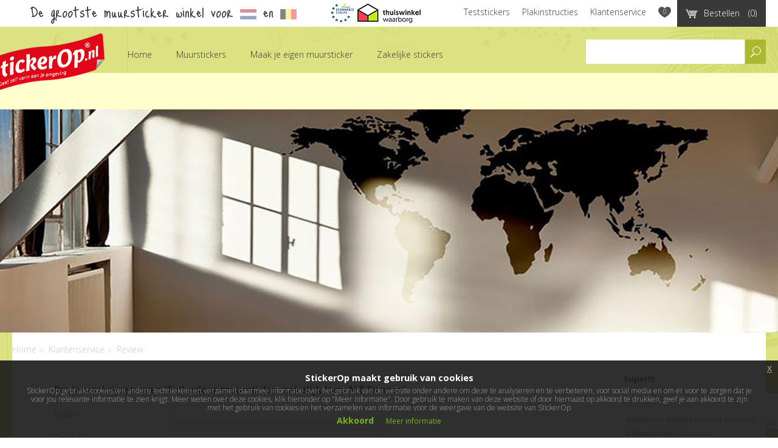

--- FILE ---
content_type: text/html; charset=UTF-8
request_url: https://www.stickerop.nl/tools/upload-file.php?name=photo&controller=review
body_size: -94
content:
 
<form action="/index.php/tools/upload-file.php?name=photo&controller=review" method="post" enctype="multipart/form-data" >
    File: <input id="selectFile" name="photo" type="file" />
    <input class="submit-button" type="submit" name="submitBtn" value="Upload" />
</form>



--- FILE ---
content_type: text/html; charset=utf-8
request_url: https://www.google.com/recaptcha/api2/anchor?ar=1&k=6LdJmoUUAAAAAODQg_XLM3YIXg5VMyGpojQDW2dQ&co=aHR0cHM6Ly93d3cuc3RpY2tlcm9wLm5sOjQ0Mw..&hl=en&v=PoyoqOPhxBO7pBk68S4YbpHZ&size=invisible&anchor-ms=20000&execute-ms=30000&cb=tsll1wbj9mf7
body_size: 48902
content:
<!DOCTYPE HTML><html dir="ltr" lang="en"><head><meta http-equiv="Content-Type" content="text/html; charset=UTF-8">
<meta http-equiv="X-UA-Compatible" content="IE=edge">
<title>reCAPTCHA</title>
<style type="text/css">
/* cyrillic-ext */
@font-face {
  font-family: 'Roboto';
  font-style: normal;
  font-weight: 400;
  font-stretch: 100%;
  src: url(//fonts.gstatic.com/s/roboto/v48/KFO7CnqEu92Fr1ME7kSn66aGLdTylUAMa3GUBHMdazTgWw.woff2) format('woff2');
  unicode-range: U+0460-052F, U+1C80-1C8A, U+20B4, U+2DE0-2DFF, U+A640-A69F, U+FE2E-FE2F;
}
/* cyrillic */
@font-face {
  font-family: 'Roboto';
  font-style: normal;
  font-weight: 400;
  font-stretch: 100%;
  src: url(//fonts.gstatic.com/s/roboto/v48/KFO7CnqEu92Fr1ME7kSn66aGLdTylUAMa3iUBHMdazTgWw.woff2) format('woff2');
  unicode-range: U+0301, U+0400-045F, U+0490-0491, U+04B0-04B1, U+2116;
}
/* greek-ext */
@font-face {
  font-family: 'Roboto';
  font-style: normal;
  font-weight: 400;
  font-stretch: 100%;
  src: url(//fonts.gstatic.com/s/roboto/v48/KFO7CnqEu92Fr1ME7kSn66aGLdTylUAMa3CUBHMdazTgWw.woff2) format('woff2');
  unicode-range: U+1F00-1FFF;
}
/* greek */
@font-face {
  font-family: 'Roboto';
  font-style: normal;
  font-weight: 400;
  font-stretch: 100%;
  src: url(//fonts.gstatic.com/s/roboto/v48/KFO7CnqEu92Fr1ME7kSn66aGLdTylUAMa3-UBHMdazTgWw.woff2) format('woff2');
  unicode-range: U+0370-0377, U+037A-037F, U+0384-038A, U+038C, U+038E-03A1, U+03A3-03FF;
}
/* math */
@font-face {
  font-family: 'Roboto';
  font-style: normal;
  font-weight: 400;
  font-stretch: 100%;
  src: url(//fonts.gstatic.com/s/roboto/v48/KFO7CnqEu92Fr1ME7kSn66aGLdTylUAMawCUBHMdazTgWw.woff2) format('woff2');
  unicode-range: U+0302-0303, U+0305, U+0307-0308, U+0310, U+0312, U+0315, U+031A, U+0326-0327, U+032C, U+032F-0330, U+0332-0333, U+0338, U+033A, U+0346, U+034D, U+0391-03A1, U+03A3-03A9, U+03B1-03C9, U+03D1, U+03D5-03D6, U+03F0-03F1, U+03F4-03F5, U+2016-2017, U+2034-2038, U+203C, U+2040, U+2043, U+2047, U+2050, U+2057, U+205F, U+2070-2071, U+2074-208E, U+2090-209C, U+20D0-20DC, U+20E1, U+20E5-20EF, U+2100-2112, U+2114-2115, U+2117-2121, U+2123-214F, U+2190, U+2192, U+2194-21AE, U+21B0-21E5, U+21F1-21F2, U+21F4-2211, U+2213-2214, U+2216-22FF, U+2308-230B, U+2310, U+2319, U+231C-2321, U+2336-237A, U+237C, U+2395, U+239B-23B7, U+23D0, U+23DC-23E1, U+2474-2475, U+25AF, U+25B3, U+25B7, U+25BD, U+25C1, U+25CA, U+25CC, U+25FB, U+266D-266F, U+27C0-27FF, U+2900-2AFF, U+2B0E-2B11, U+2B30-2B4C, U+2BFE, U+3030, U+FF5B, U+FF5D, U+1D400-1D7FF, U+1EE00-1EEFF;
}
/* symbols */
@font-face {
  font-family: 'Roboto';
  font-style: normal;
  font-weight: 400;
  font-stretch: 100%;
  src: url(//fonts.gstatic.com/s/roboto/v48/KFO7CnqEu92Fr1ME7kSn66aGLdTylUAMaxKUBHMdazTgWw.woff2) format('woff2');
  unicode-range: U+0001-000C, U+000E-001F, U+007F-009F, U+20DD-20E0, U+20E2-20E4, U+2150-218F, U+2190, U+2192, U+2194-2199, U+21AF, U+21E6-21F0, U+21F3, U+2218-2219, U+2299, U+22C4-22C6, U+2300-243F, U+2440-244A, U+2460-24FF, U+25A0-27BF, U+2800-28FF, U+2921-2922, U+2981, U+29BF, U+29EB, U+2B00-2BFF, U+4DC0-4DFF, U+FFF9-FFFB, U+10140-1018E, U+10190-1019C, U+101A0, U+101D0-101FD, U+102E0-102FB, U+10E60-10E7E, U+1D2C0-1D2D3, U+1D2E0-1D37F, U+1F000-1F0FF, U+1F100-1F1AD, U+1F1E6-1F1FF, U+1F30D-1F30F, U+1F315, U+1F31C, U+1F31E, U+1F320-1F32C, U+1F336, U+1F378, U+1F37D, U+1F382, U+1F393-1F39F, U+1F3A7-1F3A8, U+1F3AC-1F3AF, U+1F3C2, U+1F3C4-1F3C6, U+1F3CA-1F3CE, U+1F3D4-1F3E0, U+1F3ED, U+1F3F1-1F3F3, U+1F3F5-1F3F7, U+1F408, U+1F415, U+1F41F, U+1F426, U+1F43F, U+1F441-1F442, U+1F444, U+1F446-1F449, U+1F44C-1F44E, U+1F453, U+1F46A, U+1F47D, U+1F4A3, U+1F4B0, U+1F4B3, U+1F4B9, U+1F4BB, U+1F4BF, U+1F4C8-1F4CB, U+1F4D6, U+1F4DA, U+1F4DF, U+1F4E3-1F4E6, U+1F4EA-1F4ED, U+1F4F7, U+1F4F9-1F4FB, U+1F4FD-1F4FE, U+1F503, U+1F507-1F50B, U+1F50D, U+1F512-1F513, U+1F53E-1F54A, U+1F54F-1F5FA, U+1F610, U+1F650-1F67F, U+1F687, U+1F68D, U+1F691, U+1F694, U+1F698, U+1F6AD, U+1F6B2, U+1F6B9-1F6BA, U+1F6BC, U+1F6C6-1F6CF, U+1F6D3-1F6D7, U+1F6E0-1F6EA, U+1F6F0-1F6F3, U+1F6F7-1F6FC, U+1F700-1F7FF, U+1F800-1F80B, U+1F810-1F847, U+1F850-1F859, U+1F860-1F887, U+1F890-1F8AD, U+1F8B0-1F8BB, U+1F8C0-1F8C1, U+1F900-1F90B, U+1F93B, U+1F946, U+1F984, U+1F996, U+1F9E9, U+1FA00-1FA6F, U+1FA70-1FA7C, U+1FA80-1FA89, U+1FA8F-1FAC6, U+1FACE-1FADC, U+1FADF-1FAE9, U+1FAF0-1FAF8, U+1FB00-1FBFF;
}
/* vietnamese */
@font-face {
  font-family: 'Roboto';
  font-style: normal;
  font-weight: 400;
  font-stretch: 100%;
  src: url(//fonts.gstatic.com/s/roboto/v48/KFO7CnqEu92Fr1ME7kSn66aGLdTylUAMa3OUBHMdazTgWw.woff2) format('woff2');
  unicode-range: U+0102-0103, U+0110-0111, U+0128-0129, U+0168-0169, U+01A0-01A1, U+01AF-01B0, U+0300-0301, U+0303-0304, U+0308-0309, U+0323, U+0329, U+1EA0-1EF9, U+20AB;
}
/* latin-ext */
@font-face {
  font-family: 'Roboto';
  font-style: normal;
  font-weight: 400;
  font-stretch: 100%;
  src: url(//fonts.gstatic.com/s/roboto/v48/KFO7CnqEu92Fr1ME7kSn66aGLdTylUAMa3KUBHMdazTgWw.woff2) format('woff2');
  unicode-range: U+0100-02BA, U+02BD-02C5, U+02C7-02CC, U+02CE-02D7, U+02DD-02FF, U+0304, U+0308, U+0329, U+1D00-1DBF, U+1E00-1E9F, U+1EF2-1EFF, U+2020, U+20A0-20AB, U+20AD-20C0, U+2113, U+2C60-2C7F, U+A720-A7FF;
}
/* latin */
@font-face {
  font-family: 'Roboto';
  font-style: normal;
  font-weight: 400;
  font-stretch: 100%;
  src: url(//fonts.gstatic.com/s/roboto/v48/KFO7CnqEu92Fr1ME7kSn66aGLdTylUAMa3yUBHMdazQ.woff2) format('woff2');
  unicode-range: U+0000-00FF, U+0131, U+0152-0153, U+02BB-02BC, U+02C6, U+02DA, U+02DC, U+0304, U+0308, U+0329, U+2000-206F, U+20AC, U+2122, U+2191, U+2193, U+2212, U+2215, U+FEFF, U+FFFD;
}
/* cyrillic-ext */
@font-face {
  font-family: 'Roboto';
  font-style: normal;
  font-weight: 500;
  font-stretch: 100%;
  src: url(//fonts.gstatic.com/s/roboto/v48/KFO7CnqEu92Fr1ME7kSn66aGLdTylUAMa3GUBHMdazTgWw.woff2) format('woff2');
  unicode-range: U+0460-052F, U+1C80-1C8A, U+20B4, U+2DE0-2DFF, U+A640-A69F, U+FE2E-FE2F;
}
/* cyrillic */
@font-face {
  font-family: 'Roboto';
  font-style: normal;
  font-weight: 500;
  font-stretch: 100%;
  src: url(//fonts.gstatic.com/s/roboto/v48/KFO7CnqEu92Fr1ME7kSn66aGLdTylUAMa3iUBHMdazTgWw.woff2) format('woff2');
  unicode-range: U+0301, U+0400-045F, U+0490-0491, U+04B0-04B1, U+2116;
}
/* greek-ext */
@font-face {
  font-family: 'Roboto';
  font-style: normal;
  font-weight: 500;
  font-stretch: 100%;
  src: url(//fonts.gstatic.com/s/roboto/v48/KFO7CnqEu92Fr1ME7kSn66aGLdTylUAMa3CUBHMdazTgWw.woff2) format('woff2');
  unicode-range: U+1F00-1FFF;
}
/* greek */
@font-face {
  font-family: 'Roboto';
  font-style: normal;
  font-weight: 500;
  font-stretch: 100%;
  src: url(//fonts.gstatic.com/s/roboto/v48/KFO7CnqEu92Fr1ME7kSn66aGLdTylUAMa3-UBHMdazTgWw.woff2) format('woff2');
  unicode-range: U+0370-0377, U+037A-037F, U+0384-038A, U+038C, U+038E-03A1, U+03A3-03FF;
}
/* math */
@font-face {
  font-family: 'Roboto';
  font-style: normal;
  font-weight: 500;
  font-stretch: 100%;
  src: url(//fonts.gstatic.com/s/roboto/v48/KFO7CnqEu92Fr1ME7kSn66aGLdTylUAMawCUBHMdazTgWw.woff2) format('woff2');
  unicode-range: U+0302-0303, U+0305, U+0307-0308, U+0310, U+0312, U+0315, U+031A, U+0326-0327, U+032C, U+032F-0330, U+0332-0333, U+0338, U+033A, U+0346, U+034D, U+0391-03A1, U+03A3-03A9, U+03B1-03C9, U+03D1, U+03D5-03D6, U+03F0-03F1, U+03F4-03F5, U+2016-2017, U+2034-2038, U+203C, U+2040, U+2043, U+2047, U+2050, U+2057, U+205F, U+2070-2071, U+2074-208E, U+2090-209C, U+20D0-20DC, U+20E1, U+20E5-20EF, U+2100-2112, U+2114-2115, U+2117-2121, U+2123-214F, U+2190, U+2192, U+2194-21AE, U+21B0-21E5, U+21F1-21F2, U+21F4-2211, U+2213-2214, U+2216-22FF, U+2308-230B, U+2310, U+2319, U+231C-2321, U+2336-237A, U+237C, U+2395, U+239B-23B7, U+23D0, U+23DC-23E1, U+2474-2475, U+25AF, U+25B3, U+25B7, U+25BD, U+25C1, U+25CA, U+25CC, U+25FB, U+266D-266F, U+27C0-27FF, U+2900-2AFF, U+2B0E-2B11, U+2B30-2B4C, U+2BFE, U+3030, U+FF5B, U+FF5D, U+1D400-1D7FF, U+1EE00-1EEFF;
}
/* symbols */
@font-face {
  font-family: 'Roboto';
  font-style: normal;
  font-weight: 500;
  font-stretch: 100%;
  src: url(//fonts.gstatic.com/s/roboto/v48/KFO7CnqEu92Fr1ME7kSn66aGLdTylUAMaxKUBHMdazTgWw.woff2) format('woff2');
  unicode-range: U+0001-000C, U+000E-001F, U+007F-009F, U+20DD-20E0, U+20E2-20E4, U+2150-218F, U+2190, U+2192, U+2194-2199, U+21AF, U+21E6-21F0, U+21F3, U+2218-2219, U+2299, U+22C4-22C6, U+2300-243F, U+2440-244A, U+2460-24FF, U+25A0-27BF, U+2800-28FF, U+2921-2922, U+2981, U+29BF, U+29EB, U+2B00-2BFF, U+4DC0-4DFF, U+FFF9-FFFB, U+10140-1018E, U+10190-1019C, U+101A0, U+101D0-101FD, U+102E0-102FB, U+10E60-10E7E, U+1D2C0-1D2D3, U+1D2E0-1D37F, U+1F000-1F0FF, U+1F100-1F1AD, U+1F1E6-1F1FF, U+1F30D-1F30F, U+1F315, U+1F31C, U+1F31E, U+1F320-1F32C, U+1F336, U+1F378, U+1F37D, U+1F382, U+1F393-1F39F, U+1F3A7-1F3A8, U+1F3AC-1F3AF, U+1F3C2, U+1F3C4-1F3C6, U+1F3CA-1F3CE, U+1F3D4-1F3E0, U+1F3ED, U+1F3F1-1F3F3, U+1F3F5-1F3F7, U+1F408, U+1F415, U+1F41F, U+1F426, U+1F43F, U+1F441-1F442, U+1F444, U+1F446-1F449, U+1F44C-1F44E, U+1F453, U+1F46A, U+1F47D, U+1F4A3, U+1F4B0, U+1F4B3, U+1F4B9, U+1F4BB, U+1F4BF, U+1F4C8-1F4CB, U+1F4D6, U+1F4DA, U+1F4DF, U+1F4E3-1F4E6, U+1F4EA-1F4ED, U+1F4F7, U+1F4F9-1F4FB, U+1F4FD-1F4FE, U+1F503, U+1F507-1F50B, U+1F50D, U+1F512-1F513, U+1F53E-1F54A, U+1F54F-1F5FA, U+1F610, U+1F650-1F67F, U+1F687, U+1F68D, U+1F691, U+1F694, U+1F698, U+1F6AD, U+1F6B2, U+1F6B9-1F6BA, U+1F6BC, U+1F6C6-1F6CF, U+1F6D3-1F6D7, U+1F6E0-1F6EA, U+1F6F0-1F6F3, U+1F6F7-1F6FC, U+1F700-1F7FF, U+1F800-1F80B, U+1F810-1F847, U+1F850-1F859, U+1F860-1F887, U+1F890-1F8AD, U+1F8B0-1F8BB, U+1F8C0-1F8C1, U+1F900-1F90B, U+1F93B, U+1F946, U+1F984, U+1F996, U+1F9E9, U+1FA00-1FA6F, U+1FA70-1FA7C, U+1FA80-1FA89, U+1FA8F-1FAC6, U+1FACE-1FADC, U+1FADF-1FAE9, U+1FAF0-1FAF8, U+1FB00-1FBFF;
}
/* vietnamese */
@font-face {
  font-family: 'Roboto';
  font-style: normal;
  font-weight: 500;
  font-stretch: 100%;
  src: url(//fonts.gstatic.com/s/roboto/v48/KFO7CnqEu92Fr1ME7kSn66aGLdTylUAMa3OUBHMdazTgWw.woff2) format('woff2');
  unicode-range: U+0102-0103, U+0110-0111, U+0128-0129, U+0168-0169, U+01A0-01A1, U+01AF-01B0, U+0300-0301, U+0303-0304, U+0308-0309, U+0323, U+0329, U+1EA0-1EF9, U+20AB;
}
/* latin-ext */
@font-face {
  font-family: 'Roboto';
  font-style: normal;
  font-weight: 500;
  font-stretch: 100%;
  src: url(//fonts.gstatic.com/s/roboto/v48/KFO7CnqEu92Fr1ME7kSn66aGLdTylUAMa3KUBHMdazTgWw.woff2) format('woff2');
  unicode-range: U+0100-02BA, U+02BD-02C5, U+02C7-02CC, U+02CE-02D7, U+02DD-02FF, U+0304, U+0308, U+0329, U+1D00-1DBF, U+1E00-1E9F, U+1EF2-1EFF, U+2020, U+20A0-20AB, U+20AD-20C0, U+2113, U+2C60-2C7F, U+A720-A7FF;
}
/* latin */
@font-face {
  font-family: 'Roboto';
  font-style: normal;
  font-weight: 500;
  font-stretch: 100%;
  src: url(//fonts.gstatic.com/s/roboto/v48/KFO7CnqEu92Fr1ME7kSn66aGLdTylUAMa3yUBHMdazQ.woff2) format('woff2');
  unicode-range: U+0000-00FF, U+0131, U+0152-0153, U+02BB-02BC, U+02C6, U+02DA, U+02DC, U+0304, U+0308, U+0329, U+2000-206F, U+20AC, U+2122, U+2191, U+2193, U+2212, U+2215, U+FEFF, U+FFFD;
}
/* cyrillic-ext */
@font-face {
  font-family: 'Roboto';
  font-style: normal;
  font-weight: 900;
  font-stretch: 100%;
  src: url(//fonts.gstatic.com/s/roboto/v48/KFO7CnqEu92Fr1ME7kSn66aGLdTylUAMa3GUBHMdazTgWw.woff2) format('woff2');
  unicode-range: U+0460-052F, U+1C80-1C8A, U+20B4, U+2DE0-2DFF, U+A640-A69F, U+FE2E-FE2F;
}
/* cyrillic */
@font-face {
  font-family: 'Roboto';
  font-style: normal;
  font-weight: 900;
  font-stretch: 100%;
  src: url(//fonts.gstatic.com/s/roboto/v48/KFO7CnqEu92Fr1ME7kSn66aGLdTylUAMa3iUBHMdazTgWw.woff2) format('woff2');
  unicode-range: U+0301, U+0400-045F, U+0490-0491, U+04B0-04B1, U+2116;
}
/* greek-ext */
@font-face {
  font-family: 'Roboto';
  font-style: normal;
  font-weight: 900;
  font-stretch: 100%;
  src: url(//fonts.gstatic.com/s/roboto/v48/KFO7CnqEu92Fr1ME7kSn66aGLdTylUAMa3CUBHMdazTgWw.woff2) format('woff2');
  unicode-range: U+1F00-1FFF;
}
/* greek */
@font-face {
  font-family: 'Roboto';
  font-style: normal;
  font-weight: 900;
  font-stretch: 100%;
  src: url(//fonts.gstatic.com/s/roboto/v48/KFO7CnqEu92Fr1ME7kSn66aGLdTylUAMa3-UBHMdazTgWw.woff2) format('woff2');
  unicode-range: U+0370-0377, U+037A-037F, U+0384-038A, U+038C, U+038E-03A1, U+03A3-03FF;
}
/* math */
@font-face {
  font-family: 'Roboto';
  font-style: normal;
  font-weight: 900;
  font-stretch: 100%;
  src: url(//fonts.gstatic.com/s/roboto/v48/KFO7CnqEu92Fr1ME7kSn66aGLdTylUAMawCUBHMdazTgWw.woff2) format('woff2');
  unicode-range: U+0302-0303, U+0305, U+0307-0308, U+0310, U+0312, U+0315, U+031A, U+0326-0327, U+032C, U+032F-0330, U+0332-0333, U+0338, U+033A, U+0346, U+034D, U+0391-03A1, U+03A3-03A9, U+03B1-03C9, U+03D1, U+03D5-03D6, U+03F0-03F1, U+03F4-03F5, U+2016-2017, U+2034-2038, U+203C, U+2040, U+2043, U+2047, U+2050, U+2057, U+205F, U+2070-2071, U+2074-208E, U+2090-209C, U+20D0-20DC, U+20E1, U+20E5-20EF, U+2100-2112, U+2114-2115, U+2117-2121, U+2123-214F, U+2190, U+2192, U+2194-21AE, U+21B0-21E5, U+21F1-21F2, U+21F4-2211, U+2213-2214, U+2216-22FF, U+2308-230B, U+2310, U+2319, U+231C-2321, U+2336-237A, U+237C, U+2395, U+239B-23B7, U+23D0, U+23DC-23E1, U+2474-2475, U+25AF, U+25B3, U+25B7, U+25BD, U+25C1, U+25CA, U+25CC, U+25FB, U+266D-266F, U+27C0-27FF, U+2900-2AFF, U+2B0E-2B11, U+2B30-2B4C, U+2BFE, U+3030, U+FF5B, U+FF5D, U+1D400-1D7FF, U+1EE00-1EEFF;
}
/* symbols */
@font-face {
  font-family: 'Roboto';
  font-style: normal;
  font-weight: 900;
  font-stretch: 100%;
  src: url(//fonts.gstatic.com/s/roboto/v48/KFO7CnqEu92Fr1ME7kSn66aGLdTylUAMaxKUBHMdazTgWw.woff2) format('woff2');
  unicode-range: U+0001-000C, U+000E-001F, U+007F-009F, U+20DD-20E0, U+20E2-20E4, U+2150-218F, U+2190, U+2192, U+2194-2199, U+21AF, U+21E6-21F0, U+21F3, U+2218-2219, U+2299, U+22C4-22C6, U+2300-243F, U+2440-244A, U+2460-24FF, U+25A0-27BF, U+2800-28FF, U+2921-2922, U+2981, U+29BF, U+29EB, U+2B00-2BFF, U+4DC0-4DFF, U+FFF9-FFFB, U+10140-1018E, U+10190-1019C, U+101A0, U+101D0-101FD, U+102E0-102FB, U+10E60-10E7E, U+1D2C0-1D2D3, U+1D2E0-1D37F, U+1F000-1F0FF, U+1F100-1F1AD, U+1F1E6-1F1FF, U+1F30D-1F30F, U+1F315, U+1F31C, U+1F31E, U+1F320-1F32C, U+1F336, U+1F378, U+1F37D, U+1F382, U+1F393-1F39F, U+1F3A7-1F3A8, U+1F3AC-1F3AF, U+1F3C2, U+1F3C4-1F3C6, U+1F3CA-1F3CE, U+1F3D4-1F3E0, U+1F3ED, U+1F3F1-1F3F3, U+1F3F5-1F3F7, U+1F408, U+1F415, U+1F41F, U+1F426, U+1F43F, U+1F441-1F442, U+1F444, U+1F446-1F449, U+1F44C-1F44E, U+1F453, U+1F46A, U+1F47D, U+1F4A3, U+1F4B0, U+1F4B3, U+1F4B9, U+1F4BB, U+1F4BF, U+1F4C8-1F4CB, U+1F4D6, U+1F4DA, U+1F4DF, U+1F4E3-1F4E6, U+1F4EA-1F4ED, U+1F4F7, U+1F4F9-1F4FB, U+1F4FD-1F4FE, U+1F503, U+1F507-1F50B, U+1F50D, U+1F512-1F513, U+1F53E-1F54A, U+1F54F-1F5FA, U+1F610, U+1F650-1F67F, U+1F687, U+1F68D, U+1F691, U+1F694, U+1F698, U+1F6AD, U+1F6B2, U+1F6B9-1F6BA, U+1F6BC, U+1F6C6-1F6CF, U+1F6D3-1F6D7, U+1F6E0-1F6EA, U+1F6F0-1F6F3, U+1F6F7-1F6FC, U+1F700-1F7FF, U+1F800-1F80B, U+1F810-1F847, U+1F850-1F859, U+1F860-1F887, U+1F890-1F8AD, U+1F8B0-1F8BB, U+1F8C0-1F8C1, U+1F900-1F90B, U+1F93B, U+1F946, U+1F984, U+1F996, U+1F9E9, U+1FA00-1FA6F, U+1FA70-1FA7C, U+1FA80-1FA89, U+1FA8F-1FAC6, U+1FACE-1FADC, U+1FADF-1FAE9, U+1FAF0-1FAF8, U+1FB00-1FBFF;
}
/* vietnamese */
@font-face {
  font-family: 'Roboto';
  font-style: normal;
  font-weight: 900;
  font-stretch: 100%;
  src: url(//fonts.gstatic.com/s/roboto/v48/KFO7CnqEu92Fr1ME7kSn66aGLdTylUAMa3OUBHMdazTgWw.woff2) format('woff2');
  unicode-range: U+0102-0103, U+0110-0111, U+0128-0129, U+0168-0169, U+01A0-01A1, U+01AF-01B0, U+0300-0301, U+0303-0304, U+0308-0309, U+0323, U+0329, U+1EA0-1EF9, U+20AB;
}
/* latin-ext */
@font-face {
  font-family: 'Roboto';
  font-style: normal;
  font-weight: 900;
  font-stretch: 100%;
  src: url(//fonts.gstatic.com/s/roboto/v48/KFO7CnqEu92Fr1ME7kSn66aGLdTylUAMa3KUBHMdazTgWw.woff2) format('woff2');
  unicode-range: U+0100-02BA, U+02BD-02C5, U+02C7-02CC, U+02CE-02D7, U+02DD-02FF, U+0304, U+0308, U+0329, U+1D00-1DBF, U+1E00-1E9F, U+1EF2-1EFF, U+2020, U+20A0-20AB, U+20AD-20C0, U+2113, U+2C60-2C7F, U+A720-A7FF;
}
/* latin */
@font-face {
  font-family: 'Roboto';
  font-style: normal;
  font-weight: 900;
  font-stretch: 100%;
  src: url(//fonts.gstatic.com/s/roboto/v48/KFO7CnqEu92Fr1ME7kSn66aGLdTylUAMa3yUBHMdazQ.woff2) format('woff2');
  unicode-range: U+0000-00FF, U+0131, U+0152-0153, U+02BB-02BC, U+02C6, U+02DA, U+02DC, U+0304, U+0308, U+0329, U+2000-206F, U+20AC, U+2122, U+2191, U+2193, U+2212, U+2215, U+FEFF, U+FFFD;
}

</style>
<link rel="stylesheet" type="text/css" href="https://www.gstatic.com/recaptcha/releases/PoyoqOPhxBO7pBk68S4YbpHZ/styles__ltr.css">
<script nonce="SMnF15FLko66HnIOlm-z_w" type="text/javascript">window['__recaptcha_api'] = 'https://www.google.com/recaptcha/api2/';</script>
<script type="text/javascript" src="https://www.gstatic.com/recaptcha/releases/PoyoqOPhxBO7pBk68S4YbpHZ/recaptcha__en.js" nonce="SMnF15FLko66HnIOlm-z_w">
      
    </script></head>
<body><div id="rc-anchor-alert" class="rc-anchor-alert"></div>
<input type="hidden" id="recaptcha-token" value="[base64]">
<script type="text/javascript" nonce="SMnF15FLko66HnIOlm-z_w">
      recaptcha.anchor.Main.init("[\x22ainput\x22,[\x22bgdata\x22,\x22\x22,\[base64]/[base64]/[base64]/ZyhXLGgpOnEoW04sMjEsbF0sVywwKSxoKSxmYWxzZSxmYWxzZSl9Y2F0Y2goayl7RygzNTgsVyk/[base64]/[base64]/[base64]/[base64]/[base64]/[base64]/[base64]/bmV3IEJbT10oRFswXSk6dz09Mj9uZXcgQltPXShEWzBdLERbMV0pOnc9PTM/bmV3IEJbT10oRFswXSxEWzFdLERbMl0pOnc9PTQ/[base64]/[base64]/[base64]/[base64]/[base64]\\u003d\x22,\[base64]\\u003d\\u003d\x22,\[base64]/J2nCvX/Cm2hoD8O9Z8OwBWxeGRbDm3gpw6c9wpHDjVYCwrwbw4tqJinDrsKhwrjDmcOQQ8OSK8OKflTDlE7ClnHCisKRJF/Ct8KGHwIHwoXCs2bChcK1wpPDsjLCkiwawoZARMOkfkkxwqc8IyrCjcKLw79tw6MbYiHDiFh4wpwUwpjDtGXDmsKCw4ZdIR7DtzbCnMKiEMKXw4tMw7kVGsOtw6XCimvDjwLDocOldMOeREXDsgcmKMOBJwAUw5bCqsOxXB/DrcKew71qXCLDi8KZw6DDi8Ofw4RMEm/CkRfCiMKIPCFALMONA8K0w7nCuMKsFm4zwp0Jw4fChsOTe8K/[base64]/wqXCqU4Pw5dbwr9nLERDw6owFQ/CtnzDlS5zwqlbw5rCtsK7dcKeHRoUwp3CicOUEyRqwrgCw5ZOZzTDi8Ohw4UaTcODwpnDgAteKcOLwovDgVVdwod8FcOPY1/CknzCucOmw4ZTw5fCvMK6wqvCgcK8bH7DqMKAwqgZBcO9w5PDl18DwoMYCjQ8wpxWw43DnMO7TQUmw4ZNw7bDncKUP8K6w4xyw6siHcKbwoYKwoXDgiNMOBZYwp0nw5fDh8KpwrPCvUpMwrV5w7rDjFXDrsOlwowAQsOtEybChlwjbH/DhsOsPsKhw7FbQmbCrToKWMOIw4rCvMKLw7jCgMKHwq3CicOjNhzCjcKnbcKywovCowZPAMOkw5rCk8KDwqXCokvChsORDCZ2ZsOYG8Kbej5iWMOIOg/ChsKPEgQgw7UfcnRCwp/[base64]/CnS3DqcO0wp7DlcO3w7ppw4V3WsOPYQPCusKxwqLColnCuMOiw4vDmA1YbsO4wqzCjj/Cn0jCvMKEE2XDjDLCq8O9XljCiVweccK8wrPDvRpvUiHChcKyw5YuDUkswozDvhjDjGd1B0hgw6fCtysWbFlnECTCs0Rtw4PDqE3CgG7DksOkwrDDtkMKwppmVMOdw6XDkcKTwovDvGsFw4duw6fDtMOGIiobwrbDm8OcwrjCsh/CosOVESRiwpFMRDkbw43DqTknw411w7g/XMKeXXg1wrYFIcKAwqg/GsKcwqjDjcOEwqY/w7bCtMOjXMKyw6/DvcOpE8OrcsKUw4UZwqTCmwl9I2LCvAwhMDLDr8KywqHDsMO4woDCu8OtwqbCh3kxw4/DjsONw43Dhgl7G8OGVB0gZhbDnxnDgV/DscKbbMOZODMdEsO+w5dxRMKMKsOjwqMTG8K1wo/DoMKiwqoCdnc+WnkmwrPDplAGWcKoI13CjcOgZ0rDrwHCh8OxwqsxwqjCksO9wpVcKsKmw68rw43CiD/Ch8KGw5YNfMKYPzLDg8KWTAMTw7pubULClcK3w7bDlcKPwqA4bsO7Nnpywro8wopNwoXDl24WbsOmw6zDtsK8w4TCm8K1w5LDjgU9w7/ClcKEwq0lV8Knwo8iw5rDjlDDhMK0wozCuSQpw7l/w7rCjA7ClcO/w7pGfcKlwrXDv8OjcRjCihFbwq/Ci25fKsOlwpkaYGHDpMKRRELDpcO8SsK5L8OXAMKaJnPCvcOLw5/[base64]/Do8KGS2IJwp/CskEwBAkiw4nDoMKpTcO0w6TDiMOGwpfDt8Kawoojwr9HGzxVYMOYwp7DlS4Yw4DDrMKmQ8KXw6jDlMKmwrTDgMOOwp/DuMKtwojCrxjDvnzCncKqwq1BK8OIw4kjGGjDsyMnAD/DkcOtccKwZcOnw7LDrTNsRcKdB0DDrMKfbcORwpRvwq5cwqVVL8Kvwr59T8KDTj9BwptDw5vDlhvDvW0bA1rDjEfDnz1pw6g5wprCpVM8w4jDr8KQwogyD3PDgGXDgcO/BUHDuMOJwpwNAcOIwrDDkB4Ww5cqwpXCpsOnw7Asw6RlI03ClBgsw69Vwq3DsMOfFT7Cn08qZXfCh8OHw4Q3w5PCvRXDuMKzw73CmcOZHlwtw7FBw78gGcO6cMKYw7XCisOMwpDCm8OQw6QmcGfCtGB6B11fw4NcIsOGw6J/w7ARwo7DusO2McO3WRfDhVjDiGPDv8O/[base64]/DvQkZE8KmKMORE3bChA98P8OPa8K8wqPDqyAGQnPDnsKzwqrDn8O0woAPBTrDryPCunU9FX1jwr52FsKtw6jDssKhwqPCn8OCw5DChcK7KMK1w4kVN8KTGxgAYWvCisOnw7kawqIowqwfYcOJwqjDszUbwoU0VShkwphsw6RGAMOXM8OYw5/CtMKew5ZDw6rDncO6wp7Dn8KESivDn17DixgQLS0nJxrCvcOxJMODd8K6I8K4bcK3Z8KvMMOdw6nCgRgFFsOCd0U9w6vCukPCjcOywqnCkBTDjS4Pw7wRwo3Dp0clwrjClMKEwq3DinnDqSnDvB7CshIqw5PCpFozPsKtXAPDlcOpBsObw6rCiylIYsKiPB/ChGTCvRciw6RGw5nChy/DtlHDnVTCrQhRTMOwDsKnD8O6H1LDocOswqthw4HDkcORwrvCv8O2wq3CrsOAwprDncKow6o9bFJ1bzfCgsKDCHlUw5Inw6wCwp7CmFXCiMOiPmHCjQPCghfCtkJiLAXDoA8VWBYDwpcLwqUhZw/CvMOkwrLDnsOvElVQw6xENsKEw6wXwpV4ecK9w4LCiB8rw6BSwq/DuAg3w5BzwpbDsDHDiBrDqcO4w47CpcK9OsOZwqnDt3IEwrsQw5p7wrVvYMOGw4ZoNlM2KwzDjGvCmcOtw7/DgDrDpcKVXAjDmcKmwprCpsOYw4bDusK7wrIxwo46wpxIJRxiw4QrwrYlwo7DmHLCjlNOKytKwpbDuA9ow6TDhsOdw47Cqy1saMKiw6EWwrDCqcO4a8KHFlPCkmfCsn7Cm2ILw4B+w6HDrCZfPMOLd8KfKcKDw45jKWZ/MAfDvsOSTWIfwrLCn1nCvgbCkcOTH8Ocw7IrwoJIwoo9woHClCLCg1kuZh00Q3rCnEvDpR7DuRplHsOSwrFIw4fDl0LCp8K8wpfDjsOlTmTCocOawr0Aw67CrcKCwrItW8KkQcO6wo7Cr8O+wohNw5gfK8K1wqDCkcOvNMKaw7c4JsK1wo42YR3Dsz/DocOEM8O8YMOzw6/DpEU/AcOpe8K3w75Fw5oEwrZEw4U6c8OBbF/DgX1hw7hHLyRAV0HCrMKbw4UgUcO/[base64]/[base64]/DrmPDtMK8YAhCTcK1wo7DusO6NsOIwpfCoB8pw4MJw6NOw5nDmmjDn8KXV8OdcsKFWcOeLsOuE8Oew5nComDDu8KVwp/[base64]/[base64]/[base64]/DlSjDtxBeesKdwqjDt2fCgVlkLcKcw5pGAcKDGlrCscKHwqYsJMOgJyvCoMOEwrjDpMO8woHCkBDCpEkeRi0Hw7vDucOKG8KSKWxwMcO4w4R/w4DCvMO/wp/DssK6wqnDsMKOAnvCsUJFwpl7w5vCncKoRgHChwlMwrE1w6rCisOBw5jCrU0hwpXCpQYtwrxaFVrDhMOpw6bDlcKJCTpHU1dswrXCpMOMaFzDmzdAw67DoUQcwq3DqsO7bBXCtBnCpyDDnAbCocO3ScKowqFdWMKHbcKow5lNecO/[base64]/wrkCasOWCklEw7vDv8KzwoJNwrNcw65yC8OCwoTDhMO/I8OBTFtmwpvCmcOYw5fDpmfDhgPDmMKOR8OJOHVbw63CpsKUwoI2GSJFwqjDuQ7CiMK+Y8O8wr9gSE/DjAbCvz9FwoxAXxR5w6EOw6fDtcK7QGzDrHTDvsOZfD/DnyfDs8OAwptBwqPDi8KyJWzDo2EnEAfCtsOXwofDgsKJwr9BZsK5R8OIwoJOOBoKJ8OXwpIqw7dBM1VnDzwGIMOjw5s1IDwMDyvCv8OuPcK/[base64]/[base64]/[base64]/ZDvDhsKCw6I0asOXwq9Qw7LDkyjCvDdRw7zCnsOZwpIlw6cbKsOSwrIPIWJNa8KPSA/DvzLCt8OmwoBOwoJtwpPCuVXCoQkuTUhYJsOvw6bCvcOOwppEZm8Rw4w+BDDDnFMhRSIfw4VawpQ5DMO4Y8KTMzrDrsKhb8OWX8KoeHnCmg5zb0UEwoEIwoQNH2F8EVMUw4TCtMO3P8Ofw6vDncOWfsO1wr/CrjYNVsKOwqIWwoVZbH3DtV7CkMKGwqrCqsK3wpbDm21Xw6DDk3Bqw4AdBX9mQsKCWcKsAsONwqvCpcK1wr/CocKXJ302w5VpEMOyw6zCly8mdMOhZsOmUcOWwojCjcKuw5XDkHhwb8K5NsO1TkpRwqHCm8KyA8KeSsKJP1Mkw6bCmBQJH1UUwqrCtE/Cu8Oxw47ChnjChsOzegvCoMKFT8OhwoHCs35bbcKbHsOOfsKQNMOrw4HCn1bCo8KiV1M1wpdqKMOlE0g9CsKFLcOgw7PDrMK4w5XDgsODCcKDWy9ew6fClcOTw7dnwr/Do0fCpMOewrDCsHnCmQ7Dqngmw53CnVB4w7fCng3Dl0Z/wqjDgkXDqcO6c13Cr8OXwqpbdcKSJkIwEsK4w4Bmw53Di8KZw4LCjB0vQcO/wpLDq8KEwqV3wpwDX8OxVXXDoWDDvMKGwpfCiMKUwrlDwqbDhlfCozvCqsKEw58hZllfMXXCuW/CtwTCocKhw53DssOMAcK/SsOGwr8yLMKOwqRuw41dwr5OwqtlJcKhw4vCjDHDhcKIbm1HAMKYwonDiR14wrVVYMKTMsOoJjLCsT5uLEPCuB45w40WXcKbEMKBw4TDj2/DnxrDmMK8e8OTwo/CvkfCimHCtUHCiW1cKMKywpjCgiUpwpRtw4PCt1F4E1ZoRxsdwrrCoAvDjcO/RTPCpsODRRJ7wrwlwqVGwo9lwqjDv1wOw7TDoR/[base64]/Dqn3DpsO9wpsFw5/[base64]/[base64]/Clw3Dq8K9wr8wX8KbXHjCqDfCp8K+esOSVyLCp0XCoWLDsiDCmsOBESJlwq9Qw7DDo8O7w63DqGfCv8Okw6XClcOOdijCoDfDl8OjOMKjTcOncMKTVMKqw4TDjMOZw5VlfEzCsibCgcOYT8KOwq7CpcOcAHgkXsO5w5Z/cgckw5hlH03Cq8OlOcKXwogUbsKDw4crw5HDocKiw6HDisKNwrnCtsKLaU3CpDw4wpHDrRzCj1fCqcKQJMO2w7FeIcKMw49ZfMOnw6pscFg/w4xvwoPCosK/wrvDm8O/HTcFf8KywrnCvX7CvcOgaMKBwrXDlcOVw7vCogzDm8K+w4lMAcO9W0cdOcK5HB/DtgIhQ8OxaMKrwp5vYsOJwqXChkQ2f0NYwooFwo/[base64]/[base64]/w7FMGsKmwojDhsO4b33Dpl/DqsOTTsKawo0sw7PDt8O7w6jCicOoFn/[base64]/EmfCucO4GMOqw4HDmFfCqXdVw4oYwqDClRXDrQDCk8OoKcO/wo01M0XCkcOMCMK2d8KuecOXSsOoO8K4w7nCt3tUw4lfVH0nwqhzwq8HOHUkA8KrA8Oew4vDvMKQDU3CrhRaeRjDpjbCswTCgsKyP8K1S3rCgF1LasOGwpHDj8K/wqEuD0g+wp0cfHnCnjd5w4xfw5F4w7vCkD/DqsKMwrDDswHCvFBMwrbClcKyc8OrS0PDs8Kcw7VnwrDCp3cJZcKAB8KTwpocw7Uuwr4xHMOjczkIwqvDmsK6w6TDj0DDvMKkwpgrw5YjLGwKwqYTIVtCOsK9wozDmCbClMOHHcO7wqxxwrbDgzYcwq/CjMKswrFfbcOwe8KuwrBPw6vDj8KgJcK/MxUcwop0wpPChcO3Y8O/woHCqMO9wrvCmTBbM8Kyw7dBdgo2w7zCu0zDpmHDs8KHBxvCmB7Cn8O8EhlfJy4eQMKBw7BdwpV6Ji/[base64]/DllluwrRZw7/CmTHCogdYTVEkwphHNMKAw6PCscKgwozCvcKywrQjw59Owoh3wpIxw4zCiwfCr8KEFsKYX1tZb8KWwrRpYcOcDAsFUcOuPljCkDQNw7xjQsKJd2/DoC3DscKJF8OqwrzDhXjDk3LCgiVEacOTwozCrxwHa1zCh8KnPcKew7kWw4dUw5PCucKuP1QXXGdZOsKmcsKBFsOkFsKhWhV5HB1hwoYFJMKkSMKhVsOUw43DscORw7kMwoXCsAU8w5w+woXCksKARsKKEkQlwrDCugcheWRqWyZkw6h7bMOXw6/DmATDmVfCn3gAM8OZC8KWw6TClsKZexfDqcK6RGHDn8O/IMOWKAYOPMO4wqLDh8Kfwp/CrlHDn8OXL8KJw4TCtMKdfcKMPcKKwrtRD08gw5LDi1/[base64]/CojgMw7IoG8OtwpUJFFjDq8KBwpE8VU0RwrLCkHg1C0QrwpVIdMKlfsO8OmJbbMO8AQ3Dh2nCsRZ3LwILD8KRwq3CgGFTw4sDLHIzwoJZYHDCmxTChcOoS1t8RsOEGMKFwqU0wrDDvcKEenRrw6TCo1E0wqELIcOHUDMiOVc/[base64]/SFIIwr7DtWUHacKaVcKKAcOOw60SdRTCvGRdL0xzwqfCq8Kww55NZMOVNWlsfh1+R8O0VxQUFcOzTMOUHyJAacKew7TCmcOZwrfCscKwbRfDjsKkwqzCmj4Gw79+woXDhj3DsGbDrcOOw6fCu1QjcXEVwr9HIVbDhn/[base64]/[base64]/w4zDjsONw6jCqsKRw6zCjcODO8Kmd2LClwrDk8KuwpfCg8OwwonDl8KjAcKjwp52UHZ3HV7DqMOyCsOAwqguw4gvw43Dp8K9w6s8wp/DgcOCdsOHw7thw7cfCsOSV1rCj3HCnTtrwrbCuMK1MDjCiHZMYDHDhsK+UMKIw4tgw7XDrsO/CjtMBcOpZk9gYsOlVDjDnjxjw43ChzBxwoLCtk7CrDI5wqcbw6/DlcKmwonCmCMdccOQc8K+RwUKdxXDgTzCisKAw5/DlAB0w57Do8KxAcKnGcO0RMK7wpnComTCksOqwpxow49FwrzCnBzCiBYYFMOow7nCkcKuwqkfY8OrwojCscOkKz/DoR3DkwDChF9LWFLDmcOZwql/JHzDo3NyOHAYwopmw5nCgjpMXcOIw4x6cMK8RTIpw55/csK5w6xdwpNeZjllZsOdwqcecUHDrsK6L8KUw7gBNMOtwpoWf2vDjkXClhfDqS/DvGhFw451QcOVwrwlw4MwNk/CusO9MsK/wrnDuWLDlDRcw7DDm23DvnDCq8O7w6bDsDsRfGrDtMOMwqVewrB8FsKsKknCv8KIwq3DoAcuXVzDs8Odw50tP2fCqcOcwodTwqjDqsOIIEd3Q8Kbw71MwrDDgcOQesKXwr/CksK9w45YcFREwqXCjw/CqsKWwrLCocKPMcOXwqrCrCpFw53CqFoowpnClGwxwoQrwrjDtS8bwoogw6DCrsOBdD/DqGLDmS/CqiYFw7zDiWzDhRTDtl/CiMKzw5PDv2kWf8OOwqDDhAdrwoXDiAfDuRrDu8KwR8K0b2nDk8Oww6rDqz7Crxwyw4EZwrnDrsOoE8KAXMOcQ8OBwrNWw4BqwoA/[base64]/R248Ah3DgsKFwrPDkXLDpVBsHRtcw6/Dg3DDrA7CrMOiAFXDkMKqYV/CisKLNxUvUysyJm95fmLDiS9xwptCwrIXMsOxWMK5wqTDsAkIFcOkWXvCncKPwqHCuMONwq7DscO5worDtSrCt8KBGcKFwqVSw6nDnHbDvBvCuFhfw79jd8OXKnXDjMKfw65kZ8KFJR/CjlRFw6fCtcKaTcKuwppLBMOnwppSfcODw6Q7C8KGYcOWTyJjwqDDiQzDj8O+DMKDwrXCisO6wqd3w6HCqG7Cp8OMw67ClkTDmsK7wrQtw6TDphZFw4BZAz7Dm8K8wrrChwNNZ8O4YsO3KD5UH1/Dg8K1w63Ch8KKwp5+wqPDu8OaZBY3wrzCt0rCnsKiw6goDcKOwqbDsMKZBR/DqsKZQyPDnCIvwoPCuwYiw78Twpwsw7h/[base64]/[base64]/w5ZoX8KLK8Oew6jCqENVCcOYw6w7CsO5w7Fzwp9+CUt2w6TCqsOQwq0RccOrw4fCnQxPGMO3w6MMdsK6woVUXcOdwqDCgHbCusO7TcOMClzDtT0Ow4/Co0PCrnsiw6N2Rw9uKilTw5YUax54w7bDsgxNYMOhQcKjKw5SNwXDlsK0wrwSwpDDvmEYwqbCqS1sM8KUV8KmcVHCrXbDksK2GcObwo7DosODB8O4SsK3Bi0iw7Z6wonCiCJvQcOZwq0uwqTCo8KWNwzCksOEw7NRMX/[base64]/DqcOwwpQGw6wSdcKlciFnc8OIAHtEw6x2w6Ynw6HDlsOxwr0jLD5Lwq5+acODwp/Cnz17VRxFw5wUEFfCl8KVwpxhwqEtwpfCucKWw5IrwrBPw4DCtcKlwqTCkxbDjcKLRXJyAA0yw5VOw6Q1bcOjw5fCkX5dPwPDvcKmwrhawoFwbMKqw65cfXDDgl1Uwo0dwqnCnCHDkCY/w5zCpV3CmjvCu8O0w7cnKyU7w7FvFcKIZsKbw4/[base64]/TE3CnsOJw5jCvFPDi8OZwozDux3DisKVIsOgdUINGVHDuwbCsMKXW8K8PsOaTmhwCwQ4w55aw5XCpcKOF8OLXMKZw6pRGyIxwqV4LTPDrjJFZnTCqSTDjsKFw4rDqsK/[base64]/BsKawrjCtTZgw5drJlkfX0zCjl/CjsK/wpTDiMOkGDrCksKqw5DCm8KJMyxffmzCncOwRUPChgQXwrt9w6x6KW3DpMOuw6ZQXUNgBMOjw7xkC8Ksw6ZHKCxVDjfDh38CXMOxw7Q+w5HCqibDv8KAwpRrE8O7ejxwcHUmw7/DisOpdMKIw5XDqj9dZ0TCoU9dwrNMw6DDkUNTXgpmwpLCpD9ARH01F8ONNsORw6wRw57DsAfDuEFrw7/DmDU2wpXCjQAHbMO2woFAworDqcKUw5nCosKgHsOYw6zDtVMvw55cw5BNDMKvbsKQw5odSsOPwpgbwqIGAsOmw4UjFRvDgMOPwp0Gw4AyTsKWF8OQwqrCuMOzazZFUA/CtF/[base64]/LsKrDcKBPHTDuiB6wq8dwp0nScOAwpnCn8KQwrzCtsKSw7c5wo05w4DCrT/DjsO2wpDCjUDCpcOkwrtVY8O0PGzCl8OdOMOsT8OOworClQjChsKEdsKsJU4Hw77Dl8Kjwo0EEMKQwoTCiBzChsOVJcKlwoovw7jDtcOUwrPCqDQSw5V6w77DksOMAcKCwqDCisKhSMOkFgJJw6dAw4x0wr/DlzzCrMO8LDUFw6vDhsKXXCEWw4jCkMOOw7YfwrfCk8Oww4PDm2dEdnvCmhUXw63DhMOyQy/CtcOWeMKFH8O2wpfCnR9zw6nCmE0qM1bDjcOyK1lQb0xOwopbw4VrCsKRVMKrdCZbAArDrsOXYxYvw5Iyw6hqTMOEUVk0wrbDrCMQw6PCkFRhwpzCgsKmawthcWg9Kxgdwq/DqsOnw6RNwpPDigzDo8KdP8KFDn7DlMKMVMKawoPCmDHChMO4acKWZk/CqTzDqsOZO3fClD7DpsKYVMKvME8ESGNkC1zCj8KLw5EOwqtBPhY5w5zCgsKXw4PDqsKww5rCrCgjPcOtEgnDhxFiw6PCn8ONYsOJwqLCoyzDlsKBw65aGsK1wo/DgcK7ZSs8L8Kbwr3DpnkFPURBw7rDt8K9w6E9fjXCusKRw6bDocKZwq/CmBsaw7Rqw5bDvRPCtsOMYXdHBmwAw7lmL8Kow7NafXDDisKewqDCjQ01PcKEHsKtw4M1w540D8K9B2DDvXMJd8OCwolYw5dCUyNpwp0KMGLCrSvDusK9w5VLMMKPX2/DnsOBw6LClgTCscOvw7jCp8KrRMO4OGzCq8Kmw4jCiRkJRH7DvnXDjRDDvcK/VkBbW8OTFsORODQEPTUww7RhOgTCjWdhHG5DPMKOZCbCksKewpjDgSkfEcOSVnnCkhrDhcOsC0N3wqVGGVLCtHw9w5XDk0jDjsKPBybCpMOewpkREMOtHcOBbHHCvQwFwpvDmDvCosK4wqLDisK3JBtmwpBOwq0YJcKaBsOjwovCpFYSw5bDgQpmw7/[base64]/CiUrCuQcJfzTDv8OPScOUw4ZhRsKMw5vDhMK8CsOxe8KEwrY0w6Efw7Fewq3Dok3Dkw5Ja8KXw40lw5dIcXx9wq4awrvDvMKAw6XDs2tEXMOfw57Ctz8QwrHDvcOoCMOhUCbDuh/[base64]/[base64]/CtxHDpA7CosKNQ8OnSMK7w6RmMmBfw7ZVM8OPawEAYjPCjcOOw4IrMGwJwo95wpLDpGTDpsOew5DDl0weD0oqD0JIwpcww68GwpkPRcKMBsOUasKZZXw+aj/[base64]/w7BsIz/[base64]/DpMOGwq/Cj1dfw7DClMKfTcOcPsKUw5zCpcOfdcOLYTIDGjXDrxw0wrYlwprCnW7DqzHCu8O6w4fDrGnDjcKKQyPDnglDwqIPNcOWAnjCu1/Cpl9OGMK2UWjDszR+w57Dlh8Uw5LDvD/Do0YxwqAAbUcCwrU1w7txThPCsyJ3JcO1w6knwonCv8KGBMO0TsKPw6TDsMKbRUhNwrvDvsKIwpwww6/CoV7DnMKqw4tgwrp+w73DlMKPw70YRDDCnAYYw7lGw6vDtsODwp8xOXJvwplhw6rCuwvCtMO+w6d6wqJsw4cwVcOMwqvCnn9AwqJsFE0Sw5jDp3jCtyJzw6Ezw7rChV/[base64]/ClsKzw67Cj8OfB8K+FMKrJ1wiNADDksKNHhXCmMObw4PCo8O1QQzCiiszCcKjE0XCs8O3w6EiAcOKw7ZEI8KcFsO2w5DDm8K+wqLCisOUw5kSQMOXwqp4CRcjwrzCjMO1O0NHZVZvwrYBwqBMXsKIfsKwwotzOMKSwpQXw7s/[base64]/DscKhDsOpwoNTQSgWZcO/wonDvHDDt3dPGMKEwq/Cm8O7w7rDrMKEJsOMw5HDrx/[base64]/CpkFzPgLDlcK0EFJXaMOZEMKCw4fCqkrDlsOKw6kFw7bDggjDp8KNNmrCgcOuRMKTEVfDrErDoG9Hwohrw7RbwrfCs0jCi8K6flTCmsOvWm/DuyjDtW0Mw4zDji8Ywp0Jw4XDjkcOwroiasK3KsK9wpvDnhEdw6TDhsOrf8OkwpNdwqIkwo3ChjkDMX3DvXXCvMKHw7jCjlDDhEkyLSwLFsKEwoNHwq/DnMKPwp/DkVDCiQkBw5E/XcK8wqfDq8Ozw47Cigcuw4FSbMKjw7TCgcOZXiMmwo49d8OfWsK3wq8DZWPChUYpw6XDisK1Q1NULjXCk8KME8O8wrHDlcKfF8KVw4BuG8O3dHLDl0LDtMKPXsOkwoDCp8KKwro1RAkLwrtbTWrCkcO9w5k+fnTDsjTDqcKowpplWTM8w4vCvxk7woE/eDTDgcOKwpnCnW5Bw6hOwp/CpzHDoAN/wqPDij/DmMOGwqYaT8OswrjDhGTChTvDiMK4wptwUUc4w4wCwq1OWMOZCcObwpTDsALCk0/DgcKdYghFWcKWwpLCisOWwr/Dp8KvC3Y0FgTDhw/[base64]/w5t2AiPChFbCnjcrw5fDnsOxw54Yw7bDihRGw6/CisKYScKuO2A9bnYow5fDtBbDl0pnVxjCp8OkVcKYw7csw5kGDMKRwrnDsSXDiAxzw4QEWsOwdsKaw6nCnlR/wod1TwTDhMOxw7vDm0fDuMKzwqZSw7QjFlXCknIicX3DiVjCksKrL8O6B8KMwprCncOcwptbOcOFw5hwPUjDgcKeZVDCuxUecFjDssO6wpTDssO5woJUwqbCnMK/w7dmwrRbw4EPw7HCi39pw4s+w4wqw7ACPMKWXMKgNcKOw6wDRMKVwpkkDMKpw6MPw5BQwqAdw5LCpMOuDcOow7LCrRw/wopUw71CTB93w6bDg8KYwoDDvQXCrcOUJsKGw6sVBcO/wrBUc2PCuMOHwqnCgjDClMKaFsKgw5zDo0rCscKywqU7w4LDq2JdYldWaMOMwrhGwr/[base64]/[base64]/CiMKpNQzCpi9oBMKebhjCj8ObfQDCvsKOEMKrw5l6wqTDtCvDhV/CvRTCk2HCsUfDo8KaER8Cw65/[base64]/Dm8K8UsOSwpzDqQpiw6BdwrNRTj3CkMK7cMKyw6pNY3tGPGh9JsKFWy5tY3zDnSlTQTdVwofDrh/CrsOawo/Dr8Oww7Nefg/Cu8OBw4YLFWDCicO7DC5SwqwVZ2hnbcOrwpLDn8KLw59Cw5USWGbCulFNBsKsw7JeacKKw5gfwohfNcKNw6oDDRh+w5Vwa8KFw6hbwo7CqsKoc1DCmMKgTyIpw40/w6YFdzHCrsOtHHbDmyQYLxwwcgw1woBOTj3Dqy3DjsOyKHcyV8K7IMKhwqV/YwnDiy/DsHw0w54eTn3DvMOowpvDozTDisOaZsO5w4wiDwtsNxbDkjpfwrvDv8OaLhHDhcKPNCJpO8Obw5/DqsKbw4/ChFTCjcO4NRXCpMK9w4wwwoPCkxfDmsOudMO/w4QWKmkUwqHDhwsMQwPDiA4dbho2w44pw7DDg8O/w4wTNBMXNikIwrvDr2LCrEEaNcKfDgnDm8ORVhfDuD/Dj8KeBjRfe8OCw7DChl0tw5zClsOVUMOkw6TCu8Kmw5Mdw7/Do8KCWijCoGZkwq/CoMOnw6MZOyjClcOHPcK7wq4VQsOew6jCgcOyw6zCkcObBsOPwpLDjMKBTwZETARrY2c2woZmejwxWSMEAcOmNcO2RWvDgsKbASYOw4rDrxzCssKHHcONE8OFwoPCt0MJEihsw7R6AcKMw7UqG8O7w7XDtUnClgAew7TDiERVw7ZkBk5dw4TCscOyMULDscKZSsK/S8K3LsOgw53CjifDjcKHH8K9MkDDhnrCssOSw5jCtBNGbMKLwrd1IC1Ld23DrUsnWsOmw7tcwoJYZwrCkjnCjzY7wpduw47DmsONwqfDosOjLn98wpcbcMKrZU4aASzCoF9rdCBCwpQWR0lIWU9daFhTWQAZw68sM3DChcObfsOwwpPDoAjDtMOaHMOlf3Rzwo/[base64]/DuMO2w6ZaW8KCenfCtSHCjWrCh8OKD1VwUcOtwpDChx/CgMKiwpzDhX0QdW3CnsKkw7bCmcOiw4DCoDBFworCicOMwqxNw6M6w4MKKHwiw5nDrMKjIwfCp8OeUCnDkWbDh8OxNWB2woQYwrYZw45Cw7fDohkVw74JK8K1w4wHwqbDmg9hHsOzwobDicK/FMOzXldtLklEenHDiMK8RsOZKsKpwqEzZcKzIsOLWMObGMKVwrvDohbDjUYvTV3CusOFWm/DgcK2w4DCvMOEASzChMOXLx5EQgzCvUBkw7XCq8KuOsKHUcKYw6DCtDDCpnIGw6zDs8KMf2nCvWh5axDCjxkvDgYUHX7ChDVJwrw4w5oBMQEDwqZgasOvccKGCcKJw63CgcKDw7vCrzrCvy8rw5dpw65ZACDCnk7CjxQqVMOOw6YsVlHCucO/QsKWCcKhQsOhFsOYw4vDp1XCt0/DmkxiPcK2QcKaP8Ocw7MpLidXwqkDa2cRWMOvaG0gAMKOI0lYw53Dnk4iIz90HMOEwoY0bHTDv8OlJMOaw6rDrDIIc8Otw7s5b8ObARhMwqlpQjLDp8O0UsO4wq7Dql/Dvx8Bw4tuLsKzw63DmE9HYsKewoB0KcKTw4xDw6rCkcOdECbCjMK7e0/[base64]/[base64]/DMOCw51xGkh4OgzCkgE3Bh1bw6ECb1EMdx8OE2gZw6Qvw5chwqk+wrrCkh40w609w4BdQcORw58lEMK3EMOAw4xZw51VIX5KwqEqIMKRw5h4w53Dv3JHw69GVsKVZzZGwrzCq8OUVMOjwpQGKFoOF8KDFg/DkgZOwpnDqMO7a0DCrhzDvcO7W8K2SMKLa8OEwqPDnn0XwqsAwr3DimzCvsKxCMOMwqjDkMKowoFMw4sFw4IjGx/[base64]/JlkrA3dVFjfCh8OMw53CjsKWwoDDm8KPWsKfOxxAJH0Zwrw+QcOuDATDgcK0w58ww57ClEcGwq7CqMKrw4vCtyvDiMK7w5DDi8O0wqBgwpN+csKjwo3DlcKcNcOsa8ORwp/Ck8KnPF/Cvm/Dr1fCs8KWw75tAhlGP8OFw78XAMKhw6/ChMOsRW/DnsORCcKSw7nCnMKeEcKFHRlfViDCtMK0Y8K9Wh9fwojCqjcqA8O0DAMWwpXDgsKPTHHCncKAw5dqJcKLa8Opwo8Rw6thf8OZwpkdKV5nbAJRYV/CjMOxF8KCKH/[base64]/ClGrDscOVLsOOHmYuwo57wpLCukvDvk0CBcK3SHrCqno6wok/JlfDvi3Ci1DClGLDtMOnw4LDhMO2w5LCnSPDnVDDlcONwqwFAcK3w4QUw4jCtUtQw5hXAD7CpFnDhMKrwrgrCTnCrSvDh8OFckrDuU4NLF8AwoI4CMKEw43CjMOzfsKuHzwLbQsuwrtTw7/[base64]/Du8KhwrbCoMKlBsOWNDdWRAAqfX1sWMOAQMOLwpjCksKRw7oTw5XCq8OTw6p7YcO1dsOiWMOow7sqw6nCm8Oiwr/DjsOiwp4AO0bCt1fCgMOvbnjCoMKIw7jDjTrDuVnCnMK4wphIJsOrVMOaw5nCmRjDlhd7wonDlMKRSsODw4XDvsOHwqVJG8O9w4zDgsOnAcKTwrVRR8KfdjrDrcKqw7vCmiAEw4rDr8KLVhvDsH/DpMKew4Rxw6QXMMKWw7V2UcObQjjChMKMCxPCsEjDhS5HdsOhWUnDlHLCiDTCkU7CnnnCkjs0Q8KLbsK3woPDncKzwojDggvDtEjCo0zDhMKkw6MELjHDrz7DhjvCpcKXFsOaw4BVwqMRZcKzc0txw69Udn5UwqfCosOyWsKuUQ/[base64]/UcKSw6HClixWVynDn2nDncKSC8KtTMO6AhkRw5UUw5fDiHwjwqHDoUYRcsO+cDfCs8KzMsOyWCdRFsOHwoRNwqAnw5vCnz7DmgEiw7wYYHzCosK/w5DDocKCwpYtZAoRw6JiwrzCt8OTw4IHwok5woLCqFk5w4hOw7tHw4sYw6RFwqbCpMKyAGTClWFywrxTRx55wqPCqMONGcKcDT7Dk8KfRcOBwrvDvMOLcsKtw7DDk8Kzwr05w6JIccKew7BwwrUFFBZqT1RRCcKxbl/DtMKTXMOOT8Kcw4Inw6hBSi0PTsKJwpHCkQ9BP8Kew7/ChcKfwpXDuhhvwrPDmRcQwpASwoYFw5bDvMOIwpgVWMKIYmpCXiLCowJGwpAGAF03w5nCisK+wo3CjyY1wo/[base64]/DllF/[base64]/CkVrCjVPDvMKuwr3CqsOuBQDDkMKoFhFGw4g6VgUow50PUTjCmTzDqBAXGcOuB8KFw7TDl2TDncOyw5vCl1PDkV/Cr2vCp8KKwot2w641Xl9KIMOIwrrCqXbDvMOJwo3DsWVWA1sAUxTDiFx1w4LDmwJbwrB2AkvCgMK3w4bDmsOWQWHDugbCnMKFT8O9M3oaw77DqcORwpnCrVMzUsOwFMKDwp3CpGvDuT3Do0/DmDrCr3clK8K3IwZ+JSsYwqxuQ8KDw4EDQ8KAVzUzKWrDolzDl8KlIz7DrwIfF8OoCTDDqcKeCXjDgMKKR8OBC1srwrbDpMKhJx/Co8KpVGnDuG0DwrFzw7VFw4sMwq4twrEVOHTDl1bCu8OWQyBLJVrDocOrwpIMFQDClsO1aF7ClWjDl8ONcMKDAsO3H8ODw7Riwp3DkV7DnRzDrBACw6TCi8K/Dl5GwoYtYsOJGsKRw7RfKcKxCnsaHTB5wrhzHVrCjHfCuMOwURbDvMOswrjDmsKYCyYTw6LCtMOvw4rCu3fCkAsoQhduPsKGLMOVFsOFRcKcwpROwqLCvMO/DsO8fQ/DvTsGwpYdA8KtwqPDu8KQwoE3wr1wNkvCmm3CqjXDpVfCvwBywoEUXSITKD9IwosPVMKqwrrDqV/[base64]/TXHDvcOnGyMSwrfCiArCq33DnVU3IBlQwq3DmmY9Nz7DrUnDlsOfSRN/[base64]/DmC7DiTjCtsOGRD/CtsKfPcKswrHCjkZKAD/DkgnCoMOBw60mPcKRGcKwwrN1w6B2NnbDrcOIYsKjdxEFw4nCpFEZw7Ihcj3CiAlxw6c4wpd+w5ctZiXCm2zChcO6w7nCnMOpw73CqALCq8OswpBlw7N3w5MnVcKNeMOCTcKXbmfCrMOtw5TDqSfCksK5w4AEw5bCsyDDncKmw7/DqMOSwpfDh8OifsKUOcOXXEUywrwpw5t1DVbChU/Cn2bCosOmwoU9YsOwCmcVwpIBIMOjAhImw7/Ch8Kcw4nCpMKNw7sndcOnw7vDpRnDkcKVeMOUKyvCm8O6dH7Cg8KDw71GwrHCh8OOw5ghOz/Ct8KgbCcSwoXCqQBOw6LDtAJRT2h5w5NpwqkXc8OAHyrCtEnDssKkwqfDqF8Ww6PDvcK2wpvCpMKGW8OvBH/[base64]/Dn8KOc8Kpw5A2w5PDoH/DkwcYw4zCpyPCscOUOnwJOQtIRhvDimNSwqDDjk3DmcO+w67Dji3DgcKlf8OMw5/DmsOTFMOZdmDCsXpxWcOzQFHDocONTcKATsKAw4nCncOTwrAEwp3Cv0PCm28qayUfe1TDshrDusOyfMKTw5HCpsO6w6bCk8OWw4soX3YYYQFvHlE7T8Oiw5/CvwXDi3A+wpl/wpXChcKfw7tFw6bCvcOSKj4hw55SXMKHeX/DsMOHJsOsbG1Nw6zDqAvDscKmVlo2GsORwqvDiR0Vw4bDusO6w4t7w6jCpiNCF8K9F8OUEnXDgsKNWlZEwr8zVsOMLHPDkWpywp8dwqQ0woFAXS/CszjDkXrDoSPDsj/Ciw\\u003d\\u003d\x22],null,[\x22conf\x22,null,\x226LdJmoUUAAAAAODQg_XLM3YIXg5VMyGpojQDW2dQ\x22,0,null,null,null,1,[21,125,63,73,95,87,41,43,42,83,102,105,109,121],[1017145,304],0,null,null,null,null,0,null,0,null,700,1,null,0,\[base64]/76lBhnEnQkZnOKMAhnM8xEZ\x22,0,0,null,null,1,null,0,0,null,null,null,0],\x22https://www.stickerop.nl:443\x22,null,[3,1,1],null,null,null,1,3600,[\x22https://www.google.com/intl/en/policies/privacy/\x22,\x22https://www.google.com/intl/en/policies/terms/\x22],\x223bYCGVKtGYQUwLYIWu45oq8nOrWTROtikkU951D/jE8\\u003d\x22,1,0,null,1,1769003343745,0,0,[169,241,138,10,121],null,[30,80],\x22RC-UTyLhkZT7Lttwg\x22,null,null,null,null,null,\x220dAFcWeA4CZqOnNj_TRKOvXiHo7I9MoIqyeFLzcY3wEqUiHYKTDSQ_k_EBA1axtrXn-10YyXfoBAiJEww1pSf4Iorfv0sg6PkXHg\x22,1769086143819]");
    </script></body></html>